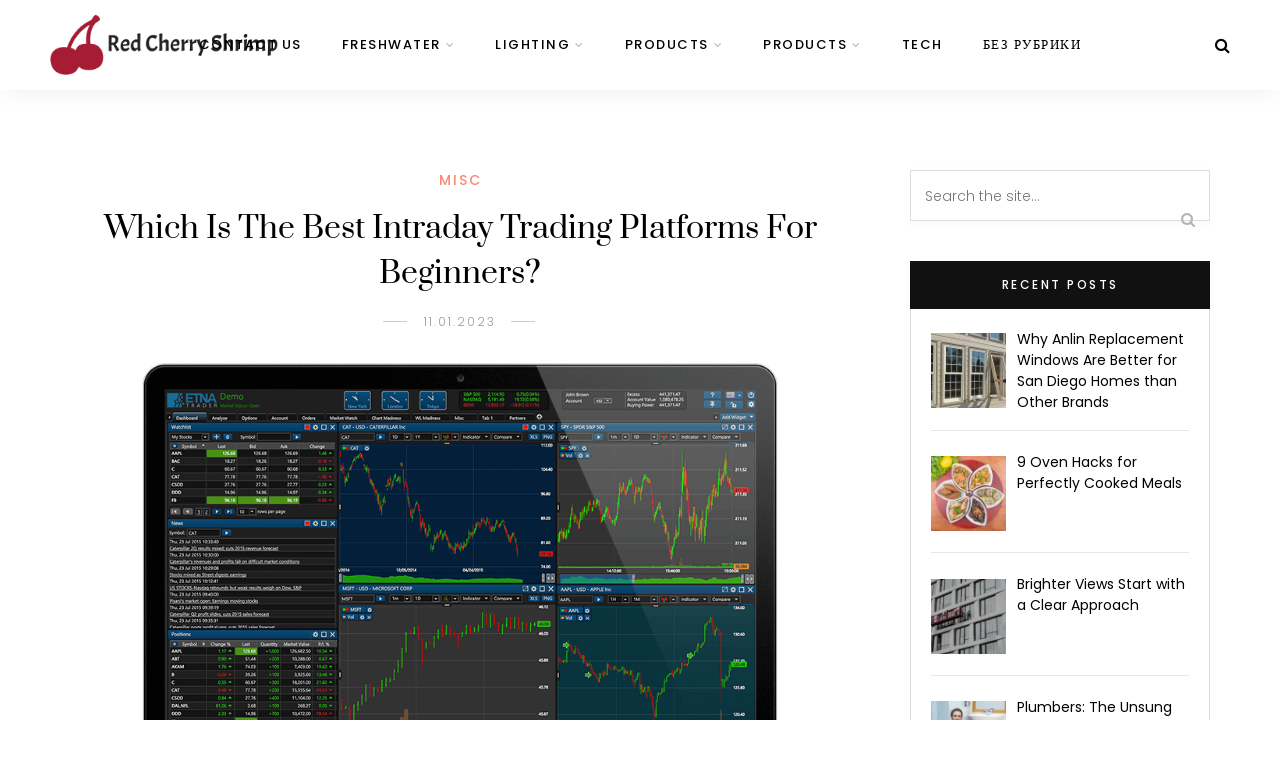

--- FILE ---
content_type: text/html; charset=UTF-8
request_url: https://redcherryshrimp.net/misc/which-is-the-best-intraday-trading-platforms-for-beginners/
body_size: 64533
content:
<!DOCTYPE html><html lang="en-US"><head><script data-no-optimize="1">var litespeed_docref=sessionStorage.getItem("litespeed_docref");litespeed_docref&&(Object.defineProperty(document,"referrer",{get:function(){return litespeed_docref}}),sessionStorage.removeItem("litespeed_docref"));</script> <meta charset="UTF-8"><meta name="viewport" content="width=device-width, initial-scale=1"><link rel="profile" href="https://gmpg.org/xfn/11"/><link rel="pingback" href="https://redcherryshrimp.net/xmlrpc.php"/><meta name='robots' content='index, follow, max-image-preview:large, max-snippet:-1, max-video-preview:-1'/><title>Which Is The Best Intraday Trading Platforms For Beginners?</title><meta name="description" content="Which Is The Best Intraday Trading Platforms For Beginners? Trading is the fastest-growing job in the 21st century. It has a higher salary p....."/><link rel="canonical" href="https://redcherryshrimp.net/misc/which-is-the-best-intraday-trading-platforms-for-beginners/"/><meta property="og:locale" content="en_US"/><meta property="og:type" content="article"/><meta property="og:title" content="Which Is The Best Intraday Trading Platforms For Beginners?"/><meta property="og:description" content="Which Is The Best Intraday Trading Platforms For Beginners? Trading is the fastest-growing job in the 21st century. It has a higher salary p....."/><meta property="og:url" content="https://redcherryshrimp.net/misc/which-is-the-best-intraday-trading-platforms-for-beginners/"/><meta property="og:site_name" content="Aquatic Magazine"/><meta property="article:published_time" content="2023-01-11T12:47:23+00:00"/><meta property="article:modified_time" content="2023-01-11T12:47:41+00:00"/><meta property="og:image" content="https://redcherryshrimp.net/wp-content/uploads/2023/01/trading-platforms.png"/><meta property="og:image:width" content="1000"/><meta property="og:image:height" content="597"/><meta property="og:image:type" content="image/png"/><meta name="author" content="Shusree"/><meta name="twitter:card" content="summary_large_image"/><meta name="twitter:label1" content="Written by"/><meta name="twitter:data1" content="Shusree"/><meta name="twitter:label2" content="Est. reading time"/><meta name="twitter:data2" content="4 minutes"/><link rel='dns-prefetch' href='//static.addtoany.com'/><link data-optimized="2" rel="stylesheet" href="https://redcherryshrimp.net/wp-content/litespeed/css/6a610d50fc078a15dd1db3bdc4c414f8.css?ver=fd607" /> <script type="litespeed/javascript">(function(w,d,s,l,i){w[l]=w[l]||[];w[l].push({'gtm.start':new Date().getTime(),event:'gtm.js'});var f=d.getElementsByTagName(s)[0],j=d.createElement(s),dl=l!='dataLayer'?'&l='+l:'';j.async=!0;j.src='https://www.googletagmanager.com/gtm.js?id='+i+dl;f.parentNode.insertBefore(j,f)})(window,document,'script','dataLayer','GTM-MQHB2QK')</script> <link rel="icon" href="https://redcherryshrimp.net/wp-content/uploads/2024/08/red-cherry-shrimp-favicon-color-1.png" sizes="32x32"/><link rel="icon" href="https://redcherryshrimp.net/wp-content/uploads/2024/08/red-cherry-shrimp-favicon-color-1.png" sizes="192x192"/><link rel="apple-touch-icon" href="https://redcherryshrimp.net/wp-content/uploads/2024/08/red-cherry-shrimp-favicon-color-1.png"/><meta name="msapplication-TileImage" content="https://redcherryshrimp.net/wp-content/uploads/2024/08/red-cherry-shrimp-favicon-color-1.png"/></head><body class="wp-singular post-template-default single single-post postid-2612 single-format-standard wp-custom-logo wp-embed-responsive wp-theme-sitka is-header-layout1">  <noscript><iframe data-lazyloaded="1" src="about:blank" data-litespeed-src="https://www.googletagmanager.com/ns.html?id=GTM-MQHB2QK" height="0" width="0" style="display:none;visibility:hidden"></iframe></noscript><div id="mobile-header-wrapper"><header id="mobile-menu" class="mobile-header"> <span class="menu-icon"> <button class="menu-toggle"></button> <span>Menu</span> </span><div id="mobile-navigation"><ul id="menu-menu-2" class="menu"><li id="menu-item-2110" class="menu-item menu-item-type-post_type menu-item-object-page menu-item-2110"><a href="https://redcherryshrimp.net/contact-us/">Contact Us</a></li><li id="menu-item-1156" class="menu-item menu-item-type-taxonomy menu-item-object-category menu-item-has-children menu-item-1156"><a href="https://redcherryshrimp.net/category/freshwater/">Freshwater</a><ul class="sub-menu"><li id="menu-item-1157" class="menu-item menu-item-type-taxonomy menu-item-object-category menu-item-1157"><a href="https://redcherryshrimp.net/category/freshwater/aquarium-plants/">Aquarium plants</a></li><li id="menu-item-2988" class="menu-item menu-item-type-taxonomy menu-item-object-category menu-item-2988"><a href="https://redcherryshrimp.net/category/freshwater/aquarium-plants/freshwater-plants-stem/">Freshwater plants stem</a></li><li id="menu-item-2990" class="menu-item menu-item-type-taxonomy menu-item-object-category menu-item-2990"><a href="https://redcherryshrimp.net/category/freshwater/freshwater-inverts/">Freshwater inverts</a></li><li id="menu-item-1159" class="menu-item menu-item-type-taxonomy menu-item-object-category menu-item-1159"><a href="https://redcherryshrimp.net/category/equipment/">Equipment</a></li></ul></li><li id="menu-item-1161" class="menu-item menu-item-type-taxonomy menu-item-object-category menu-item-has-children menu-item-1161"><a href="https://redcherryshrimp.net/category/equipment/lighting/">Lighting</a><ul class="sub-menu"><li id="menu-item-1158" class="menu-item menu-item-type-taxonomy menu-item-object-category menu-item-1158"><a href="https://redcherryshrimp.net/category/freshwater/fish/">Fish</a></li><li id="menu-item-2997" class="menu-item menu-item-type-taxonomy menu-item-object-category menu-item-2997"><a href="https://redcherryshrimp.net/category/shrimp-information/shrimp/">Shrimp</a></li><li id="menu-item-2996" class="menu-item menu-item-type-taxonomy menu-item-object-category menu-item-2996"><a href="https://redcherryshrimp.net/category/shrimp-information/">Shrimp information</a></li><li id="menu-item-2992" class="menu-item menu-item-type-taxonomy menu-item-object-category menu-item-2992"><a href="https://redcherryshrimp.net/category/layout-materials/rocks/">Rocks</a></li><li id="menu-item-2991" class="menu-item menu-item-type-taxonomy menu-item-object-category menu-item-2991"><a href="https://redcherryshrimp.net/category/freshwater/inverts/">Inverts</a></li></ul></li><li id="menu-item-1163" class="menu-item menu-item-type-taxonomy menu-item-object-category menu-item-has-children menu-item-1163"><a href="https://redcherryshrimp.net/category/products/">Products</a><ul class="sub-menu"><li id="menu-item-1164" class="menu-item menu-item-type-taxonomy menu-item-object-category menu-item-1164"><a href="https://redcherryshrimp.net/category/layout-materials/">Layout materials</a></li><li id="menu-item-1165" class="menu-item menu-item-type-taxonomy menu-item-object-category menu-item-1165"><a href="https://redcherryshrimp.net/category/shrimp-information/">Shrimp information</a></li><li id="menu-item-2998" class="menu-item menu-item-type-taxonomy menu-item-object-category menu-item-2998"><a href="https://redcherryshrimp.net/category/tank-journal/">Tank Journal</a></li><li id="menu-item-2987" class="menu-item menu-item-type-taxonomy menu-item-object-category menu-item-2987"><a href="https://redcherryshrimp.net/category/equipment/accessories/">Accessories</a></li><li id="menu-item-3000" class="menu-item menu-item-type-taxonomy menu-item-object-category menu-item-3000"><a href="https://redcherryshrimp.net/category/technology/">Technology</a></li></ul></li><li id="menu-item-2994" class="menu-item menu-item-type-taxonomy menu-item-object-category menu-item-has-children menu-item-2994"><a href="https://redcherryshrimp.net/category/products/">Products</a><ul class="sub-menu"><li id="menu-item-1162" class="menu-item menu-item-type-taxonomy menu-item-object-category menu-item-1162"><a href="https://redcherryshrimp.net/category/product-category/">Product category</a></li><li id="menu-item-2989" class="menu-item menu-item-type-taxonomy menu-item-object-category menu-item-2989"><a href="https://redcherryshrimp.net/category/freshwater/articles/">Articles</a></li><li id="menu-item-2995" class="menu-item menu-item-type-taxonomy menu-item-object-category menu-item-2995"><a href="https://redcherryshrimp.net/category/reviews/">Reviews</a></li><li id="menu-item-2986" class="menu-item menu-item-type-taxonomy menu-item-object-category menu-item-2986"><a href="https://redcherryshrimp.net/category/equipment/">Equipment</a></li></ul></li><li id="menu-item-2999" class="menu-item menu-item-type-taxonomy menu-item-object-category menu-item-2999"><a href="https://redcherryshrimp.net/category/tech/">Tech</a></li><li id="menu-item-3001" class="menu-item menu-item-type-taxonomy menu-item-object-category menu-item-3001"><a href="https://redcherryshrimp.net/category/bez-rubriki/">Без рубрики</a></li></ul></div><div id="sitka-mobile-header"> <a href="#" id="close-mobile-menu"></a> <a class="normal-logo" href="https://redcherryshrimp.net/"><img data-lazyloaded="1" src="[data-uri]" width="300" height="79" data-src="https://redcherryshrimp.net/wp-content/uploads/2024/08/group-8.png" alt="Aquatic Magazine"/></a></div><div id="sitka-mobile-footer"><div class="header-social"></div><div class="header-search-wrap no-cart"> <a href="#search" class="toggle-search-box"> <i class="fa fa-search"></i> </a></div></div> <a class="normal-logo" href="https://redcherryshrimp.net/"><img data-lazyloaded="1" src="[data-uri]" width="300" height="79" data-src="https://redcherryshrimp.net/wp-content/uploads/2024/08/group-8.png" alt="Aquatic Magazine"/></a><div class="top-misc"><div class="header-search-wrap no-cart"> <a href="#search" class="toggle-search-box"> <i class="fa fa-search"></i> </a></div></div></header></div><header id="header" class="layout1 "><div id="logo"> <a class="normal-logo" href="https://redcherryshrimp.net/"><img data-lazyloaded="1" src="[data-uri]" width="300" height="79" data-src="https://redcherryshrimp.net/wp-content/uploads/2024/08/group-8.png" alt="Aquatic Magazine"/></a></div><nav id="nav-wrapper"><ul id="menu-menu-3" class="menu"><li class="menu-item menu-item-type-post_type menu-item-object-page menu-item-2110"><a href="https://redcherryshrimp.net/contact-us/">Contact Us</a></li><li class="menu-item menu-item-type-taxonomy menu-item-object-category menu-item-has-children menu-item-1156"><a href="https://redcherryshrimp.net/category/freshwater/">Freshwater</a><ul class="sub-menu"><li class="menu-item menu-item-type-taxonomy menu-item-object-category menu-item-1157"><a href="https://redcherryshrimp.net/category/freshwater/aquarium-plants/">Aquarium plants</a></li><li class="menu-item menu-item-type-taxonomy menu-item-object-category menu-item-2988"><a href="https://redcherryshrimp.net/category/freshwater/aquarium-plants/freshwater-plants-stem/">Freshwater plants stem</a></li><li class="menu-item menu-item-type-taxonomy menu-item-object-category menu-item-2990"><a href="https://redcherryshrimp.net/category/freshwater/freshwater-inverts/">Freshwater inverts</a></li><li class="menu-item menu-item-type-taxonomy menu-item-object-category menu-item-1159"><a href="https://redcherryshrimp.net/category/equipment/">Equipment</a></li></ul></li><li class="menu-item menu-item-type-taxonomy menu-item-object-category menu-item-has-children menu-item-1161"><a href="https://redcherryshrimp.net/category/equipment/lighting/">Lighting</a><ul class="sub-menu"><li class="menu-item menu-item-type-taxonomy menu-item-object-category menu-item-1158"><a href="https://redcherryshrimp.net/category/freshwater/fish/">Fish</a></li><li class="menu-item menu-item-type-taxonomy menu-item-object-category menu-item-2997"><a href="https://redcherryshrimp.net/category/shrimp-information/shrimp/">Shrimp</a></li><li class="menu-item menu-item-type-taxonomy menu-item-object-category menu-item-2996"><a href="https://redcherryshrimp.net/category/shrimp-information/">Shrimp information</a></li><li class="menu-item menu-item-type-taxonomy menu-item-object-category menu-item-2992"><a href="https://redcherryshrimp.net/category/layout-materials/rocks/">Rocks</a></li><li class="menu-item menu-item-type-taxonomy menu-item-object-category menu-item-2991"><a href="https://redcherryshrimp.net/category/freshwater/inverts/">Inverts</a></li></ul></li><li class="menu-item menu-item-type-taxonomy menu-item-object-category menu-item-has-children menu-item-1163"><a href="https://redcherryshrimp.net/category/products/">Products</a><ul class="sub-menu"><li class="menu-item menu-item-type-taxonomy menu-item-object-category menu-item-1164"><a href="https://redcherryshrimp.net/category/layout-materials/">Layout materials</a></li><li class="menu-item menu-item-type-taxonomy menu-item-object-category menu-item-1165"><a href="https://redcherryshrimp.net/category/shrimp-information/">Shrimp information</a></li><li class="menu-item menu-item-type-taxonomy menu-item-object-category menu-item-2998"><a href="https://redcherryshrimp.net/category/tank-journal/">Tank Journal</a></li><li class="menu-item menu-item-type-taxonomy menu-item-object-category menu-item-2987"><a href="https://redcherryshrimp.net/category/equipment/accessories/">Accessories</a></li><li class="menu-item menu-item-type-taxonomy menu-item-object-category menu-item-3000"><a href="https://redcherryshrimp.net/category/technology/">Technology</a></li></ul></li><li class="menu-item menu-item-type-taxonomy menu-item-object-category menu-item-has-children menu-item-2994"><a href="https://redcherryshrimp.net/category/products/">Products</a><ul class="sub-menu"><li class="menu-item menu-item-type-taxonomy menu-item-object-category menu-item-1162"><a href="https://redcherryshrimp.net/category/product-category/">Product category</a></li><li class="menu-item menu-item-type-taxonomy menu-item-object-category menu-item-2989"><a href="https://redcherryshrimp.net/category/freshwater/articles/">Articles</a></li><li class="menu-item menu-item-type-taxonomy menu-item-object-category menu-item-2995"><a href="https://redcherryshrimp.net/category/reviews/">Reviews</a></li><li class="menu-item menu-item-type-taxonomy menu-item-object-category menu-item-2986"><a href="https://redcherryshrimp.net/category/equipment/">Equipment</a></li></ul></li><li class="menu-item menu-item-type-taxonomy menu-item-object-category menu-item-2999"><a href="https://redcherryshrimp.net/category/tech/">Tech</a></li><li class="menu-item menu-item-type-taxonomy menu-item-object-category menu-item-3001"><a href="https://redcherryshrimp.net/category/bez-rubriki/">Без рубрики</a></li></ul></nav><div class="top-misc"><div class="header-social"></div><div class="header-search-wrap no-cart"> <a href="#search" class="toggle-search-box"> <i class="fa fa-search"></i> </a></div></div></header><div id="inner-wrapper"><article id="post-2612" class="post-2612 post type-post status-publish format-standard has-post-thumbnail hentry category-misc"><div class="sp-container"><div id="sp-content"><div id="sp-main" class="isSidebar"><div class="classic-post"><div class="post-header normal"><div class="post-cats"> <a href="https://redcherryshrimp.net/category/misc/" rel="category tag">Misc</a></div><h1 class="entry-title">Which Is The Best Intraday Trading Platforms For Beginners?</h1><div class="date-wrap"> <span class="sp-date updated published"><a href="https://redcherryshrimp.net/misc/which-is-the-best-intraday-trading-platforms-for-beginners/">11.01.2023</a></span></div></div><div class="post-img"> <img data-lazyloaded="1" src="[data-uri]" width="1000" height="597" data-src="https://redcherryshrimp.net/wp-content/uploads/2023/01/trading-platforms.png" class="attachment-sitka-fullwidth size-sitka-fullwidth wp-post-image" alt="Which Is The Best Intraday Trading Platforms For Beginners?" decoding="async" fetchpriority="high" data-srcset="https://redcherryshrimp.net/wp-content/uploads/2023/01/trading-platforms.png 1000w, https://redcherryshrimp.net/wp-content/uploads/2023/01/trading-platforms-300x179.png 300w, https://redcherryshrimp.net/wp-content/uploads/2023/01/trading-platforms-768x458.png 768w" data-sizes="(max-width: 1000px) 100vw, 1000px"/></div><div class="post-meta"><div class="meta-left"><div class="meta-author-wrap"><div class="meta-author-img"> <img data-lazyloaded="1" src="[data-uri]" alt='' data-src='https://redcherryshrimp.net/wp-content/plugins/clearfy-pro/assets/images/default-avatar.png' data-srcset='https://redcherryshrimp.net/wp-content/plugins/clearfy-pro/assets/images/default-avatar.png 2x' class='avatar avatar-38 photo avatar-default' height='38' width='38' decoding='async'/></div><div class="meta-author-info"> <span class="written">Written by</span> <span class="author-name"><span class="vcard author"><span class="fn"><a href="https://redcherryshrimp.net/author/shusree/" title="Posts by Shusree" rel="author">Shusree</a></span></span></span></div></div></div><div class="meta-right"><div class="post-header-share-wrap desktop"><div class="post-header-share share-style1"> <a class="share-button facebook" target="_blank" href="https://www.facebook.com/sharer/sharer.php?u=https://redcherryshrimp.net/misc/which-is-the-best-intraday-trading-platforms-for-beginners/"> <i class="fa fa-facebook"></i> </a> <a class="share-button twitter" target="_blank" href="https://twitter.com/intent/tweet?text=Check%20out%20this%20article:%20Which+Is+The+Best+Intraday+Trading+Platforms+For+Beginners%3F&url=https://redcherryshrimp.net/misc/which-is-the-best-intraday-trading-platforms-for-beginners/"> <i class="fa fa-twitter"></i> </a> <a class="share-button pinterest" data-pin-do="none" target="_blank" href="https://pinterest.com/pin/create/button/?url=https://redcherryshrimp.net/misc/which-is-the-best-intraday-trading-platforms-for-beginners/&media=https://redcherryshrimp.net/wp-content/uploads/2023/01/trading-platforms.png&description=Which+Is+The+Best+Intraday+Trading+Platforms+For+Beginners%3F"> <i class="fa fa-pinterest"></i> </a> <a target="_blank" class="share-button linkedin" href="https://www.linkedin.com/shareArticle?mini=true&url=https://redcherryshrimp.net/misc/which-is-the-best-intraday-trading-platforms-for-beginners/&title=Which+Is+The+Best+Intraday+Trading+Platforms+For+Beginners%3F"> <i class="fa fa-linkedin"></i> </a> <a target="_blank" class="share-button email" href="mailto:?subject=I%20wanted%20to%20share%20this%20article%20with%20you&amp;body=https://redcherryshrimp.net/misc/which-is-the-best-intraday-trading-platforms-for-beginners/"> <i class="fa fa-envelope-o"></i> </a></div></div><div class="post-header-share-wrap mobile"><div class="post-header-share share-style1"> <a href="#" class="share-button share-toggle"><i class="fa fa-share-alt"></i></a><div class="show-share"> <a class="share-button facebook" target="_blank" href="https://www.facebook.com/sharer/sharer.php?u=https://redcherryshrimp.net/misc/which-is-the-best-intraday-trading-platforms-for-beginners/"> <i class="fa fa-facebook"></i> </a> <a class="share-button twitter" target="_blank" href="https://twitter.com/intent/tweet?text=Check%20out%20this%20article:%20Which+Is+The+Best+Intraday+Trading+Platforms+For+Beginners%3F&url=https://redcherryshrimp.net/misc/which-is-the-best-intraday-trading-platforms-for-beginners/"> <i class="fa fa-twitter"></i> </a> <a class="share-button pinterest" data-pin-do="none" target="_blank" href="https://pinterest.com/pin/create/button/?url=https://redcherryshrimp.net/misc/which-is-the-best-intraday-trading-platforms-for-beginners/&media=&description=Which+Is+The+Best+Intraday+Trading+Platforms+For+Beginners%3F"> <i class="fa fa-pinterest"></i> </a> <a class="share-button linkedin" href="https://www.linkedin.com/shareArticle?mini=true&url=https://redcherryshrimp.net/misc/which-is-the-best-intraday-trading-platforms-for-beginners/&title=Which+Is+The+Best+Intraday+Trading+Platforms+For+Beginners%3F"> <i class="fa fa-linkedin"></i> </a> <a class="share-button email" href="mailto:?subject=I wanted to share this article with you&amp;body=https://redcherryshrimp.net/misc/which-is-the-best-intraday-trading-platforms-for-beginners/"> <i class="fa fa-envelope-o"></i> </a></div></div></div><div class="meta-comment"> <a href="https://redcherryshrimp.net/misc/which-is-the-best-intraday-trading-platforms-for-beginners/#respond"/><div class="comment-bubble"> 0</div> </a></div></div></div><div class="post-entry"><div class="addtoany_share_save_container addtoany_content addtoany_content_top"><div class="a2a_kit a2a_kit_size_32 addtoany_list" data-a2a-url="https://redcherryshrimp.net/misc/which-is-the-best-intraday-trading-platforms-for-beginners/" data-a2a-title="Which Is The Best Intraday Trading Platforms For Beginners?"><a class="a2a_button_facebook" href="https://www.addtoany.com/add_to/facebook?linkurl=https%3A%2F%2Fredcherryshrimp.net%2Fmisc%2Fwhich-is-the-best-intraday-trading-platforms-for-beginners%2F&amp;linkname=Which%20Is%20The%20Best%20Intraday%20Trading%20Platforms%20For%20Beginners%3F" title="Facebook" rel="nofollow noopener" target="_blank"></a><a class="a2a_button_twitter" href="https://www.addtoany.com/add_to/twitter?linkurl=https%3A%2F%2Fredcherryshrimp.net%2Fmisc%2Fwhich-is-the-best-intraday-trading-platforms-for-beginners%2F&amp;linkname=Which%20Is%20The%20Best%20Intraday%20Trading%20Platforms%20For%20Beginners%3F" title="Twitter" rel="nofollow noopener" target="_blank"></a><a class="a2a_button_email" href="https://www.addtoany.com/add_to/email?linkurl=https%3A%2F%2Fredcherryshrimp.net%2Fmisc%2Fwhich-is-the-best-intraday-trading-platforms-for-beginners%2F&amp;linkname=Which%20Is%20The%20Best%20Intraday%20Trading%20Platforms%20For%20Beginners%3F" title="Email" rel="nofollow noopener" target="_blank"></a><a class="a2a_button_pinterest" href="https://www.addtoany.com/add_to/pinterest?linkurl=https%3A%2F%2Fredcherryshrimp.net%2Fmisc%2Fwhich-is-the-best-intraday-trading-platforms-for-beginners%2F&amp;linkname=Which%20Is%20The%20Best%20Intraday%20Trading%20Platforms%20For%20Beginners%3F" title="Pinterest" rel="nofollow noopener" target="_blank"></a><a class="a2a_button_reddit" href="https://www.addtoany.com/add_to/reddit?linkurl=https%3A%2F%2Fredcherryshrimp.net%2Fmisc%2Fwhich-is-the-best-intraday-trading-platforms-for-beginners%2F&amp;linkname=Which%20Is%20The%20Best%20Intraday%20Trading%20Platforms%20For%20Beginners%3F" title="Reddit" rel="nofollow noopener" target="_blank"></a><a class="a2a_button_linkedin" href="https://www.addtoany.com/add_to/linkedin?linkurl=https%3A%2F%2Fredcherryshrimp.net%2Fmisc%2Fwhich-is-the-best-intraday-trading-platforms-for-beginners%2F&amp;linkname=Which%20Is%20The%20Best%20Intraday%20Trading%20Platforms%20For%20Beginners%3F" title="LinkedIn" rel="nofollow noopener" target="_blank"></a><a class="a2a_button_whatsapp" href="https://www.addtoany.com/add_to/whatsapp?linkurl=https%3A%2F%2Fredcherryshrimp.net%2Fmisc%2Fwhich-is-the-best-intraday-trading-platforms-for-beginners%2F&amp;linkname=Which%20Is%20The%20Best%20Intraday%20Trading%20Platforms%20For%20Beginners%3F" title="WhatsApp" rel="nofollow noopener" target="_blank"></a><a class="a2a_button_copy_link" href="https://www.addtoany.com/add_to/copy_link?linkurl=https%3A%2F%2Fredcherryshrimp.net%2Fmisc%2Fwhich-is-the-best-intraday-trading-platforms-for-beginners%2F&amp;linkname=Which%20Is%20The%20Best%20Intraday%20Trading%20Platforms%20For%20Beginners%3F" title="Copy Link" rel="nofollow noopener" target="_blank"></a><a class="a2a_dd addtoany_share_save addtoany_share" href="https://www.addtoany.com/share"></a></div></div><p><strong>Which Is The Best Intraday Trading Platforms For Beginners?</strong> Trading is the fastest-growing job in the 21st century. It has a higher salary potential than any other career, and if you&#8217;re good at it, you can earn a lot of money.</p><p>Trading isn&#8217;t hard as long as you have technical trading knowledge and enough capital to sustain a trade loss. Most people trading <a href="https://www.sharekhan.com/research/research-traders/todays-call"><strong>intraday calls</strong></a> are day traders who want to profit from the price movements of their favourite coins or tokens. These traders use trading strategies like technical and fundamental analysis to trade coins or tokens for profit.</p><p><strong>What Are The Main Features Of Trading Platform</strong></p><p>The best Intraday trading platforms offer a wide range of features that can be tailored to your specific needs. Most trading platforms provide live support for users to get help with any issues they may face. This makes it easier for traders to find answers to their questions and troubleshoot any problems they may encounter during trading.</p><p>Many trading platforms offer indicators and tools that can be used for trading. These tools help traders analyze market data and make informed trading decisions. Some trading platforms also offer to chart features that make it easy to track the performance of a portfolio over time. These features are important for helping traders identify market trends and make better investment decisions.</p><p>Finally, most trading platforms offer a variety of security features that protect traders&#8217; accounts from unauthorized access. With so many great trading platforms available, it&#8217;s easier than ever for beginners to start investing in the markets.</p><p><strong>Order Management</strong></p><p>A trading platform is software that provides users with the necessary tools to trade successfully. It can manage orders and ensure that the trader stays in the market with real-time alerts and market analysis. A trading platform must have various features, including order management, real-time alerts, and margin trading. It should also be easy to use and provide detailed market information.</p><p>A good trading platform will provide users with a range of tools to help them trade effectively and efficiently. Some crucial features include order management, real-time alerts, and margin trading. It should be user-friendly and enable detailed market information.</p><p><strong>Account Trading</strong></p><p>When choosing a trading platform for beginners, there are a number of features that are important to consider. One feature to look out for is an intuitive user interface that makes it easy for beginners to understand the trading software and perform basic functions. Some platforms also offer support for multiple currencies, which allows you to easily trade in different fiat or crypto-based currencies.</p><p>Each platform has its own unique features and advantages, so it&#8217;s best to choose the one best suited to your needs.</p><p><strong>Market Making Features</strong></p><p>A trading platform that offers market-making features will allow users to trade without worrying about the market&#8217;s volatile prices. Market-making platforms will automatically match buy and sell orders, reducing the risk of losses for traders. They usually charge a fee for executing trades and making large profits.</p><p>However, the benefits of a platform that offers market-making feature greatly outweigh the cost. There are several platforms available that offer market-making services at a reasonable price, so be sure to do your research before making a decision.</p><p><strong>Funding Options</strong></p><p>There are a number of different types of trading platforms available, each with its own set of features. Some platforms offer funding options that allow you to start trading with minimal risk. Other platforms offer more advanced features, such as automated trading and market analysis.</p><p>Before choosing a trading platform, it is important to review the available options and decide which features are most important to you. Deciding on the right platform can be a challenging task, so it is best if you do your research before making a decision.</p><p><strong>Sharekhan</strong></p><p><a href="https://www.sharekhan.com/"><strong>Sharekhan</strong></a><strong> </strong>is a trading platform that offers market-making and funding options. It has several features that make it a good choice for beginner traders, such as the ability to trade multiple currencies and the market analysis tool. Additionally, Sharekhan provides support for a wide range of trading strategies, so you can find an approach that best suits your needs.</p><p><strong>Conclusion</strong></p><p>Intraday trading platforms are the best platform for beginners to trade because of their simple interfaces and easy-to-understand tutorials. They also offer a range of trading features that make it easier for you to trade, such as real-time market data, a range of technical analysis tools, and support from expert traders. While they are ideal for day traders looking to make profits in the market quickly, they are not always suitable for longer-term strategies.</p><div class="addtoany_share_save_container addtoany_content addtoany_content_bottom"><div class="a2a_kit a2a_kit_size_32 addtoany_list" data-a2a-url="https://redcherryshrimp.net/misc/which-is-the-best-intraday-trading-platforms-for-beginners/" data-a2a-title="Which Is The Best Intraday Trading Platforms For Beginners?"><a class="a2a_button_facebook" href="https://www.addtoany.com/add_to/facebook?linkurl=https%3A%2F%2Fredcherryshrimp.net%2Fmisc%2Fwhich-is-the-best-intraday-trading-platforms-for-beginners%2F&amp;linkname=Which%20Is%20The%20Best%20Intraday%20Trading%20Platforms%20For%20Beginners%3F" title="Facebook" rel="nofollow noopener" target="_blank"></a><a class="a2a_button_twitter" href="https://www.addtoany.com/add_to/twitter?linkurl=https%3A%2F%2Fredcherryshrimp.net%2Fmisc%2Fwhich-is-the-best-intraday-trading-platforms-for-beginners%2F&amp;linkname=Which%20Is%20The%20Best%20Intraday%20Trading%20Platforms%20For%20Beginners%3F" title="Twitter" rel="nofollow noopener" target="_blank"></a><a class="a2a_button_email" href="https://www.addtoany.com/add_to/email?linkurl=https%3A%2F%2Fredcherryshrimp.net%2Fmisc%2Fwhich-is-the-best-intraday-trading-platforms-for-beginners%2F&amp;linkname=Which%20Is%20The%20Best%20Intraday%20Trading%20Platforms%20For%20Beginners%3F" title="Email" rel="nofollow noopener" target="_blank"></a><a class="a2a_button_pinterest" href="https://www.addtoany.com/add_to/pinterest?linkurl=https%3A%2F%2Fredcherryshrimp.net%2Fmisc%2Fwhich-is-the-best-intraday-trading-platforms-for-beginners%2F&amp;linkname=Which%20Is%20The%20Best%20Intraday%20Trading%20Platforms%20For%20Beginners%3F" title="Pinterest" rel="nofollow noopener" target="_blank"></a><a class="a2a_button_reddit" href="https://www.addtoany.com/add_to/reddit?linkurl=https%3A%2F%2Fredcherryshrimp.net%2Fmisc%2Fwhich-is-the-best-intraday-trading-platforms-for-beginners%2F&amp;linkname=Which%20Is%20The%20Best%20Intraday%20Trading%20Platforms%20For%20Beginners%3F" title="Reddit" rel="nofollow noopener" target="_blank"></a><a class="a2a_button_linkedin" href="https://www.addtoany.com/add_to/linkedin?linkurl=https%3A%2F%2Fredcherryshrimp.net%2Fmisc%2Fwhich-is-the-best-intraday-trading-platforms-for-beginners%2F&amp;linkname=Which%20Is%20The%20Best%20Intraday%20Trading%20Platforms%20For%20Beginners%3F" title="LinkedIn" rel="nofollow noopener" target="_blank"></a><a class="a2a_button_whatsapp" href="https://www.addtoany.com/add_to/whatsapp?linkurl=https%3A%2F%2Fredcherryshrimp.net%2Fmisc%2Fwhich-is-the-best-intraday-trading-platforms-for-beginners%2F&amp;linkname=Which%20Is%20The%20Best%20Intraday%20Trading%20Platforms%20For%20Beginners%3F" title="WhatsApp" rel="nofollow noopener" target="_blank"></a><a class="a2a_button_copy_link" href="https://www.addtoany.com/add_to/copy_link?linkurl=https%3A%2F%2Fredcherryshrimp.net%2Fmisc%2Fwhich-is-the-best-intraday-trading-platforms-for-beginners%2F&amp;linkname=Which%20Is%20The%20Best%20Intraday%20Trading%20Platforms%20For%20Beginners%3F" title="Copy Link" rel="nofollow noopener" target="_blank"></a><a class="a2a_dd addtoany_share_save addtoany_share" href="https://www.addtoany.com/share"></a></div></div></div><div class="post-footer-share-wrap desktop"><div class="post-footer-share share-style1"> <a class="share-button facebook" target="_blank" href="https://www.facebook.com/sharer/sharer.php?u=https://redcherryshrimp.net/misc/which-is-the-best-intraday-trading-platforms-for-beginners/"> <i class="fa fa-facebook"></i> </a> <a class="share-button twitter" target="_blank" href="https://twitter.com/intent/tweet?text=Check%20out%20this%20article:%20Which+Is+The+Best+Intraday+Trading+Platforms+For+Beginners%3F&url=https://redcherryshrimp.net/misc/which-is-the-best-intraday-trading-platforms-for-beginners/"> <i class="fa fa-twitter"></i> </a> <a class="share-button pinterest" data-pin-do="none" target="_blank" href="https://pinterest.com/pin/create/button/?url=https://redcherryshrimp.net/misc/which-is-the-best-intraday-trading-platforms-for-beginners/&media=https://redcherryshrimp.net/wp-content/uploads/2023/01/trading-platforms.png&description=Which+Is+The+Best+Intraday+Trading+Platforms+For+Beginners%3F"> <i class="fa fa-pinterest"></i> </a> <a target="_blank" class="share-button linkedin" href="https://www.linkedin.com/shareArticle?mini=true&url=https://redcherryshrimp.net/misc/which-is-the-best-intraday-trading-platforms-for-beginners/&title=Which+Is+The+Best+Intraday+Trading+Platforms+For+Beginners%3F"> <i class="fa fa-linkedin"></i> </a> <a target="_blank" class="share-button email" href="mailto:?subject=I%20wanted%20to%20share%20this%20article%20with%20you&amp;body=https://redcherryshrimp.net/misc/which-is-the-best-intraday-trading-platforms-for-beginners/"> <i class="fa fa-envelope-o"></i> </a></div></div><div class="related-wrap"><div class="block-heading-wrap"><h4 class="block-heading">Further Reading...</h4></div><div class="related-posts"><div class="related-item "> <a class="related-link" href="https://redcherryshrimp.net/misc/specialty-games-and-niche-finds-unique-online-casino-games-worth-trying/"></a> <img data-lazyloaded="1" src="[data-uri]" width="600" height="460" data-src="https://redcherryshrimp.net/wp-content/uploads/2024/06/casino-600x460.png" class="attachment-sitka-grid-post-thumb size-sitka-grid-post-thumb wp-post-image" alt="" decoding="async"/><div class="related-overlay"><h3><a href="https://redcherryshrimp.net/misc/specialty-games-and-niche-finds-unique-online-casino-games-worth-trying/">Specialty Games and Niche Finds: Unique Online Casino Games Worth Trying</a></h3> <span class="sp-date">19.06.2024</span></div></div><div class="related-item "> <a class="related-link" href="https://redcherryshrimp.net/misc/telegram-groups-link-2022/"></a> <img data-lazyloaded="1" src="[data-uri]" width="600" height="460" data-src="https://redcherryshrimp.net/wp-content/uploads/2022/12/telegram-20-trucchi-guide-e-segreti-600x460.jpg" class="attachment-sitka-grid-post-thumb size-sitka-grid-post-thumb wp-post-image" alt="TELEGRAM GROUPS LINK 2022" decoding="async"/><div class="related-overlay"><h3><a href="https://redcherryshrimp.net/misc/telegram-groups-link-2022/">TELEGRAM GROUPS LINK 2022</a></h3> <span class="sp-date">04.12.2022</span></div></div><div class="related-item "> <a class="related-link" href="https://redcherryshrimp.net/misc/what-is-the-complete-guide-to-ensuring-enterprise-app-security/"></a> <img data-lazyloaded="1" src="[data-uri]" width="600" height="460" data-src="https://redcherryshrimp.net/wp-content/uploads/2023/01/43_0-600x460.jpg" class="attachment-sitka-grid-post-thumb size-sitka-grid-post-thumb wp-post-image" alt="Everything you need to understand about the technicalities associated with the Jailbreak detection" decoding="async"/><div class="related-overlay"><h3><a href="https://redcherryshrimp.net/misc/what-is-the-complete-guide-to-ensuring-enterprise-app-security/">What is the complete guide to ensuring Enterprise app security?</a></h3> <span class="sp-date">05.01.2023</span></div></div></div></div><div class="post-pagination"><div class="prev-post"> <span>Previous Post</span><h3><a href="https://redcherryshrimp.net/products/more-space-more-possibilities-the-top-reasons-to-invest-in-a-bigger-fridge/">More Space, More Possibilities: The Top Reasons to Invest in a Bigger Fridge</a></h3></div><div class="next-post"> <span>Next Post</span><h3><a href="https://redcherryshrimp.net/health/the-best-natural-remedies-for-joint-pain/">The Best Natural Remedies for Joint Pain</a></h3></div></div></div></div><aside id="sp-sidebar" class="widget-layout1 "><div id="search-2" class="widget widget_search"><form role="search" method="get" class="searchform" action="https://redcherryshrimp.net/"><div class="search-wrapper"> <input type="text" placeholder="Search the site..." name="s" class="s"/> <button class="search-button"><i class="fa fa-search search-icon"></i></button></div></form></div><div id="recent-posts-widget-with-thumbnails-3" class="widget recent-posts-widget-with-thumbnails"><div id="rpwwt-recent-posts-widget-with-thumbnails-3" class="rpwwt-widget"><h4 class="widget-title">Recent Posts</h4><ul><li><a href="https://redcherryshrimp.net/home-decoration/why-anlin-replacement-windows-are-better-for-san-diego-homes-than-other-brands/"><img data-lazyloaded="1" src="[data-uri]" width="75" height="75" data-src="https://redcherryshrimp.net/wp-content/uploads/2025/12/lo-80x80.webp" class="attachment-75x75 size-75x75 wp-post-image" alt="" decoding="async" data-srcset="https://redcherryshrimp.net/wp-content/uploads/2025/12/lo-80x80.webp 80w, https://redcherryshrimp.net/wp-content/uploads/2025/12/lo-150x150.webp 150w" data-sizes="(max-width: 75px) 100vw, 75px"/><span class="rpwwt-post-title">Why Anlin Replacement Windows Are Better for San Diego Homes than Other Brands</span></a></li><li><a href="https://redcherryshrimp.net/info/9-oven-hacks-for-perfectly-cooked-meals/"><img data-lazyloaded="1" src="[data-uri]" width="75" height="75" data-src="https://redcherryshrimp.net/wp-content/uploads/2025/11/cooked-meals-80x80.jpeg" class="attachment-75x75 size-75x75 wp-post-image" alt="" decoding="async" data-srcset="https://redcherryshrimp.net/wp-content/uploads/2025/11/cooked-meals-80x80.jpeg 80w, https://redcherryshrimp.net/wp-content/uploads/2025/11/cooked-meals-300x296.jpeg 300w, https://redcherryshrimp.net/wp-content/uploads/2025/11/cooked-meals-150x150.jpeg 150w, https://redcherryshrimp.net/wp-content/uploads/2025/11/cooked-meals-768x757.jpeg 768w, https://redcherryshrimp.net/wp-content/uploads/2025/11/cooked-meals.jpeg 800w" data-sizes="(max-width: 75px) 100vw, 75px"/><span class="rpwwt-post-title">9 Oven Hacks for Perfectly Cooked Meals</span></a></li><li><a href="https://redcherryshrimp.net/info/brighter-views-start-with-a-clear-approach/"><img data-lazyloaded="1" src="[data-uri]" width="75" height="75" data-src="https://redcherryshrimp.net/wp-content/uploads/2025/05/window-cleaners-1140x760-1-80x80.webp" class="attachment-75x75 size-75x75 wp-post-image" alt="window cleaners" decoding="async" data-srcset="https://redcherryshrimp.net/wp-content/uploads/2025/05/window-cleaners-1140x760-1-80x80.webp 80w, https://redcherryshrimp.net/wp-content/uploads/2025/05/window-cleaners-1140x760-1-150x150.webp 150w" data-sizes="(max-width: 75px) 100vw, 75px"/><span class="rpwwt-post-title">Brighter Views Start with a Clear Approach</span></a></li><li><a href="https://redcherryshrimp.net/tech/plumbers-the-unsung-heroes-behind-every-working-home/"><img data-lazyloaded="1" src="[data-uri]" width="75" height="75" data-src="https://redcherryshrimp.net/wp-content/uploads/2025/05/o-80x80.webp" class="attachment-75x75 size-75x75 wp-post-image" alt="" decoding="async" data-srcset="https://redcherryshrimp.net/wp-content/uploads/2025/05/o-80x80.webp 80w, https://redcherryshrimp.net/wp-content/uploads/2025/05/o-150x150.webp 150w" data-sizes="(max-width: 75px) 100vw, 75px"/><span class="rpwwt-post-title">Plumbers: The Unsung Heroes Behind Every Working Home</span></a></li><li><a href="https://redcherryshrimp.net/lifestyle/the-everyday-jewelry-that-always-gets-compliments/"><img data-lazyloaded="1" src="[data-uri]" width="75" height="75" data-src="https://redcherryshrimp.net/wp-content/uploads/2025/04/evry-jewels-1140x1140-1-80x80.webp" class="attachment-75x75 size-75x75 wp-post-image" alt="Evry Jewels" decoding="async" data-srcset="https://redcherryshrimp.net/wp-content/uploads/2025/04/evry-jewels-1140x1140-1-80x80.webp 80w, https://redcherryshrimp.net/wp-content/uploads/2025/04/evry-jewels-1140x1140-1-300x300.webp 300w, https://redcherryshrimp.net/wp-content/uploads/2025/04/evry-jewels-1140x1140-1-150x150.webp 150w, https://redcherryshrimp.net/wp-content/uploads/2025/04/evry-jewels-1140x1140-1-768x768.webp 768w, https://redcherryshrimp.net/wp-content/uploads/2025/04/evry-jewels-1140x1140-1.webp 900w" data-sizes="(max-width: 75px) 100vw, 75px"/><span class="rpwwt-post-title">The Everyday Jewelry That Always Gets Compliments</span></a></li></ul></div></div><div id="categories-2" class="widget widget_categories"><h4 class="widget-title">Categories</h4><form action="https://redcherryshrimp.net" method="get"><label class="screen-reader-text" for="cat">Categories</label><select name='cat' id='cat' class='postform'><option value='-1'>Select Category</option><option class="level-0" value="215">Accessories</option><option class="level-0" value="206">Additives</option><option class="level-0" value="220">Additives and supplements</option><option class="level-0" value="626">animal</option><option class="level-0" value="627">Animals</option><option class="level-0" value="250">Aquarium</option><option class="level-0" value="210">Aquarium plants</option><option class="level-0" value="94">Aquarium reviews</option><option class="level-0" value="169">Aquarium substrate reviews</option><option class="level-0" value="197">Aquariums</option><option class="level-0" value="87">Aquascape</option><option class="level-0" value="79">Aquatic plants</option><option class="level-0" value="42">Articles</option><option class="level-0" value="653">Automotive</option><option class="level-0" value="229">Background aquarium plants</option><option class="level-0" value="73">Beginner guide 101</option><option class="level-0" value="275">business</option><option class="level-0" value="258">Crabcrayfishlobster</option><option class="level-0" value="650">Digital marketing</option><option class="level-0" value="314">Education</option><option class="level-0" value="264">Entertainment</option><option class="level-0" value="196">Equipment</option><option class="level-0" value="199">Filtration</option><option class="level-0" value="43">Fish</option><option class="level-0" value="635">Food</option><option class="level-0" value="31">Freshwater</option><option class="level-0" value="244">Freshwater fish</option><option class="level-0" value="208">Freshwater inverts</option><option class="level-0" value="237">Freshwater plants anubias</option><option class="level-0" value="225">Freshwater plants bucephalandra</option><option class="level-0" value="227">Freshwater plants cryptocoryne</option><option class="level-0" value="252">Freshwater plants echinodorus</option><option class="level-0" value="247">Freshwater plants eriocaulon</option><option class="level-0" value="254">Freshwater plants fern</option><option class="level-0" value="234">Freshwater plants floating plant</option><option class="level-0" value="257">Freshwater plants foreground</option><option class="level-0" value="251">Freshwater plants moss</option><option class="level-0" value="230">Freshwater plants rotala</option><option class="level-0" value="218">Freshwater plants stem</option><option class="level-0" value="245">Freshwater shrimp</option><option class="level-0" value="638">fund</option><option class="level-0" value="637">funding</option><option class="level-0" value="639">funding</option><option class="level-0" value="415">Gaming</option><option class="level-0" value="37">Hardscape</option><option class="level-0" value="651">health</option><option class="level-0" value="267">Helath</option><option class="level-0" value="625">home decoration</option><option class="level-0" value="641">info</option><option class="level-0" value="78">Information</option><option class="level-0" value="223">Invertebrates</option><option class="level-0" value="32">Inverts</option><option class="level-0" value="647">Job</option><option class="level-0" value="706">Law</option><option class="level-0" value="202">Layout materials</option><option class="level-0" value="117">Led aquarium lighting reviews</option><option class="level-0" value="268">Lifestyle</option><option class="level-0" value="211">Lighting</option><option class="level-0" value="239">Live plants</option><option class="level-0" value="263">Misc</option><option class="level-0" value="172">Miscellaneous reviews</option><option class="level-0" value="47">Nature aquascape</option><option class="level-0" value="266">Nutrition</option><option class="level-0" value="214">Product category</option><option class="level-0" value="217">Products</option><option class="level-0" value="25">Reviews</option><option class="level-0" value="203">Rocks</option><option class="level-0" value="4">Shrimp</option><option class="level-0" value="65">Shrimp care</option><option class="level-0" value="3">Shrimp information</option><option class="level-0" value="224">Snails</option><option class="level-0" value="240">Substrate</option><option class="level-0" value="204">Substrates</option><option class="level-0" value="9">Tank journal</option><option class="level-0" value="644">tech</option><option class="level-0" value="270">Technology</option><option class="level-0" value="265">Trending</option><option class="level-0" value="46">Type</option><option class="level-0" value="209">Uncategorized</option><option class="level-0" value="228">Usage</option><option class="level-0" value="707">website</option><option class="level-0" value="221">Wood</option><option class="level-0" value="315">Writing</option><option class="level-0" value="1">Без рубрики</option> </select></form></div></aside></div></div></article></div><footer id="footer"><div id="footer-copy" class="no-logo "><div class="copy-text">© Copyright 2026 | All Rights Reserved | Powered by <a href="https://redcherryshrimp.net/">Redcherryshrimp</a> | Mail us on : <a href="mailto:GuestPost@GeniusUpdates.com">GuestPost@GeniusUpdates.com</a></div><ul id="menu-menu-1" class="footer-menu"><li id="menu-item-23" class="menu-item menu-item-type-post_type menu-item-object-page menu-item-privacy-policy menu-item-23"><a rel="privacy-policy" href="https://redcherryshrimp.net/privacy-policy/">Privacy Policy</a></li><li id="menu-item-24" class="menu-item menu-item-type-post_type menu-item-object-page menu-item-24"><a href="https://redcherryshrimp.net/contact-us/">Contact Us</a></li><li id="menu-item-25" class="menu-item menu-item-type-post_type menu-item-object-page menu-item-25"><a href="https://redcherryshrimp.net/dmca/">DMCA</a></li><li id="menu-item-26" class="menu-item menu-item-type-post_type menu-item-object-page menu-item-26"><a href="https://redcherryshrimp.net/terms-and-conditions/">Terms And Conditions</a></li></ul><div class="footer-social"></div></div></footer> <script type="speculationrules">{"prefetch":[{"source":"document","where":{"and":[{"href_matches":"/*"},{"not":{"href_matches":["/wp-*.php","/wp-admin/*","/wp-content/uploads/*","/wp-content/*","/wp-content/plugins/*","/wp-content/themes/sitka/*","/*\\?(.+)"]}},{"not":{"selector_matches":"a[rel~=\"nofollow\"]"}},{"not":{"selector_matches":".no-prefetch, .no-prefetch a"}}]},"eagerness":"conservative"}]}</script> <div class="a2a_kit a2a_kit_size_32 a2a_floating_style a2a_vertical_style" style="left:0px;top:140px;background-color:transparent"><a class="a2a_button_facebook" href="https://www.addtoany.com/add_to/facebook?linkurl=https%3A%2F%2Fredcherryshrimp.net%2Fmisc%2Fwhich-is-the-best-intraday-trading-platforms-for-beginners%2F&amp;linkname=Which%20Is%20The%20Best%20Intraday%20Trading%20Platforms%20For%20Beginners%3F" title="Facebook" rel="nofollow noopener" target="_blank"></a><a class="a2a_button_twitter" href="https://www.addtoany.com/add_to/twitter?linkurl=https%3A%2F%2Fredcherryshrimp.net%2Fmisc%2Fwhich-is-the-best-intraday-trading-platforms-for-beginners%2F&amp;linkname=Which%20Is%20The%20Best%20Intraday%20Trading%20Platforms%20For%20Beginners%3F" title="Twitter" rel="nofollow noopener" target="_blank"></a><a class="a2a_button_email" href="https://www.addtoany.com/add_to/email?linkurl=https%3A%2F%2Fredcherryshrimp.net%2Fmisc%2Fwhich-is-the-best-intraday-trading-platforms-for-beginners%2F&amp;linkname=Which%20Is%20The%20Best%20Intraday%20Trading%20Platforms%20For%20Beginners%3F" title="Email" rel="nofollow noopener" target="_blank"></a><a class="a2a_button_pinterest" href="https://www.addtoany.com/add_to/pinterest?linkurl=https%3A%2F%2Fredcherryshrimp.net%2Fmisc%2Fwhich-is-the-best-intraday-trading-platforms-for-beginners%2F&amp;linkname=Which%20Is%20The%20Best%20Intraday%20Trading%20Platforms%20For%20Beginners%3F" title="Pinterest" rel="nofollow noopener" target="_blank"></a><a class="a2a_button_reddit" href="https://www.addtoany.com/add_to/reddit?linkurl=https%3A%2F%2Fredcherryshrimp.net%2Fmisc%2Fwhich-is-the-best-intraday-trading-platforms-for-beginners%2F&amp;linkname=Which%20Is%20The%20Best%20Intraday%20Trading%20Platforms%20For%20Beginners%3F" title="Reddit" rel="nofollow noopener" target="_blank"></a><a class="a2a_button_linkedin" href="https://www.addtoany.com/add_to/linkedin?linkurl=https%3A%2F%2Fredcherryshrimp.net%2Fmisc%2Fwhich-is-the-best-intraday-trading-platforms-for-beginners%2F&amp;linkname=Which%20Is%20The%20Best%20Intraday%20Trading%20Platforms%20For%20Beginners%3F" title="LinkedIn" rel="nofollow noopener" target="_blank"></a><a class="a2a_button_whatsapp" href="https://www.addtoany.com/add_to/whatsapp?linkurl=https%3A%2F%2Fredcherryshrimp.net%2Fmisc%2Fwhich-is-the-best-intraday-trading-platforms-for-beginners%2F&amp;linkname=Which%20Is%20The%20Best%20Intraday%20Trading%20Platforms%20For%20Beginners%3F" title="WhatsApp" rel="nofollow noopener" target="_blank"></a><a class="a2a_button_copy_link" href="https://www.addtoany.com/add_to/copy_link?linkurl=https%3A%2F%2Fredcherryshrimp.net%2Fmisc%2Fwhich-is-the-best-intraday-trading-platforms-for-beginners%2F&amp;linkname=Which%20Is%20The%20Best%20Intraday%20Trading%20Platforms%20For%20Beginners%3F" title="Copy Link" rel="nofollow noopener" target="_blank"></a><a class="a2a_dd addtoany_share_save addtoany_share" href="https://www.addtoany.com/share"></a></div><div id="sitka-search-overlay"> <button type="button" class="close">&times;</button><form role="search" class="form-search" method="get" id="searchform" action="https://redcherryshrimp.net/" > <input spellcheck="false" autocomplete="off" type="text" value="" name="s" placeholder="Search the site..."/></form></div> <script data-no-optimize="1">window.lazyLoadOptions=Object.assign({},{threshold:300},window.lazyLoadOptions||{});!function(t,e){"object"==typeof exports&&"undefined"!=typeof module?module.exports=e():"function"==typeof define&&define.amd?define(e):(t="undefined"!=typeof globalThis?globalThis:t||self).LazyLoad=e()}(this,function(){"use strict";function e(){return(e=Object.assign||function(t){for(var e=1;e<arguments.length;e++){var n,a=arguments[e];for(n in a)Object.prototype.hasOwnProperty.call(a,n)&&(t[n]=a[n])}return t}).apply(this,arguments)}function o(t){return e({},at,t)}function l(t,e){return t.getAttribute(gt+e)}function c(t){return l(t,vt)}function s(t,e){return function(t,e,n){e=gt+e;null!==n?t.setAttribute(e,n):t.removeAttribute(e)}(t,vt,e)}function i(t){return s(t,null),0}function r(t){return null===c(t)}function u(t){return c(t)===_t}function d(t,e,n,a){t&&(void 0===a?void 0===n?t(e):t(e,n):t(e,n,a))}function f(t,e){et?t.classList.add(e):t.className+=(t.className?" ":"")+e}function _(t,e){et?t.classList.remove(e):t.className=t.className.replace(new RegExp("(^|\\s+)"+e+"(\\s+|$)")," ").replace(/^\s+/,"").replace(/\s+$/,"")}function g(t){return t.llTempImage}function v(t,e){!e||(e=e._observer)&&e.unobserve(t)}function b(t,e){t&&(t.loadingCount+=e)}function p(t,e){t&&(t.toLoadCount=e)}function n(t){for(var e,n=[],a=0;e=t.children[a];a+=1)"SOURCE"===e.tagName&&n.push(e);return n}function h(t,e){(t=t.parentNode)&&"PICTURE"===t.tagName&&n(t).forEach(e)}function a(t,e){n(t).forEach(e)}function m(t){return!!t[lt]}function E(t){return t[lt]}function I(t){return delete t[lt]}function y(e,t){var n;m(e)||(n={},t.forEach(function(t){n[t]=e.getAttribute(t)}),e[lt]=n)}function L(a,t){var o;m(a)&&(o=E(a),t.forEach(function(t){var e,n;e=a,(t=o[n=t])?e.setAttribute(n,t):e.removeAttribute(n)}))}function k(t,e,n){f(t,e.class_loading),s(t,st),n&&(b(n,1),d(e.callback_loading,t,n))}function A(t,e,n){n&&t.setAttribute(e,n)}function O(t,e){A(t,rt,l(t,e.data_sizes)),A(t,it,l(t,e.data_srcset)),A(t,ot,l(t,e.data_src))}function w(t,e,n){var a=l(t,e.data_bg_multi),o=l(t,e.data_bg_multi_hidpi);(a=nt&&o?o:a)&&(t.style.backgroundImage=a,n=n,f(t=t,(e=e).class_applied),s(t,dt),n&&(e.unobserve_completed&&v(t,e),d(e.callback_applied,t,n)))}function x(t,e){!e||0<e.loadingCount||0<e.toLoadCount||d(t.callback_finish,e)}function M(t,e,n){t.addEventListener(e,n),t.llEvLisnrs[e]=n}function N(t){return!!t.llEvLisnrs}function z(t){if(N(t)){var e,n,a=t.llEvLisnrs;for(e in a){var o=a[e];n=e,o=o,t.removeEventListener(n,o)}delete t.llEvLisnrs}}function C(t,e,n){var a;delete t.llTempImage,b(n,-1),(a=n)&&--a.toLoadCount,_(t,e.class_loading),e.unobserve_completed&&v(t,n)}function R(i,r,c){var l=g(i)||i;N(l)||function(t,e,n){N(t)||(t.llEvLisnrs={});var a="VIDEO"===t.tagName?"loadeddata":"load";M(t,a,e),M(t,"error",n)}(l,function(t){var e,n,a,o;n=r,a=c,o=u(e=i),C(e,n,a),f(e,n.class_loaded),s(e,ut),d(n.callback_loaded,e,a),o||x(n,a),z(l)},function(t){var e,n,a,o;n=r,a=c,o=u(e=i),C(e,n,a),f(e,n.class_error),s(e,ft),d(n.callback_error,e,a),o||x(n,a),z(l)})}function T(t,e,n){var a,o,i,r,c;t.llTempImage=document.createElement("IMG"),R(t,e,n),m(c=t)||(c[lt]={backgroundImage:c.style.backgroundImage}),i=n,r=l(a=t,(o=e).data_bg),c=l(a,o.data_bg_hidpi),(r=nt&&c?c:r)&&(a.style.backgroundImage='url("'.concat(r,'")'),g(a).setAttribute(ot,r),k(a,o,i)),w(t,e,n)}function G(t,e,n){var a;R(t,e,n),a=e,e=n,(t=Et[(n=t).tagName])&&(t(n,a),k(n,a,e))}function D(t,e,n){var a;a=t,(-1<It.indexOf(a.tagName)?G:T)(t,e,n)}function S(t,e,n){var a;t.setAttribute("loading","lazy"),R(t,e,n),a=e,(e=Et[(n=t).tagName])&&e(n,a),s(t,_t)}function V(t){t.removeAttribute(ot),t.removeAttribute(it),t.removeAttribute(rt)}function j(t){h(t,function(t){L(t,mt)}),L(t,mt)}function F(t){var e;(e=yt[t.tagName])?e(t):m(e=t)&&(t=E(e),e.style.backgroundImage=t.backgroundImage)}function P(t,e){var n;F(t),n=e,r(e=t)||u(e)||(_(e,n.class_entered),_(e,n.class_exited),_(e,n.class_applied),_(e,n.class_loading),_(e,n.class_loaded),_(e,n.class_error)),i(t),I(t)}function U(t,e,n,a){var o;n.cancel_on_exit&&(c(t)!==st||"IMG"===t.tagName&&(z(t),h(o=t,function(t){V(t)}),V(o),j(t),_(t,n.class_loading),b(a,-1),i(t),d(n.callback_cancel,t,e,a)))}function $(t,e,n,a){var o,i,r=(i=t,0<=bt.indexOf(c(i)));s(t,"entered"),f(t,n.class_entered),_(t,n.class_exited),o=t,i=a,n.unobserve_entered&&v(o,i),d(n.callback_enter,t,e,a),r||D(t,n,a)}function q(t){return t.use_native&&"loading"in HTMLImageElement.prototype}function H(t,o,i){t.forEach(function(t){return(a=t).isIntersecting||0<a.intersectionRatio?$(t.target,t,o,i):(e=t.target,n=t,a=o,t=i,void(r(e)||(f(e,a.class_exited),U(e,n,a,t),d(a.callback_exit,e,n,t))));var e,n,a})}function B(e,n){var t;tt&&!q(e)&&(n._observer=new IntersectionObserver(function(t){H(t,e,n)},{root:(t=e).container===document?null:t.container,rootMargin:t.thresholds||t.threshold+"px"}))}function J(t){return Array.prototype.slice.call(t)}function K(t){return t.container.querySelectorAll(t.elements_selector)}function Q(t){return c(t)===ft}function W(t,e){return e=t||K(e),J(e).filter(r)}function X(e,t){var n;(n=K(e),J(n).filter(Q)).forEach(function(t){_(t,e.class_error),i(t)}),t.update()}function t(t,e){var n,a,t=o(t);this._settings=t,this.loadingCount=0,B(t,this),n=t,a=this,Y&&window.addEventListener("online",function(){X(n,a)}),this.update(e)}var Y="undefined"!=typeof window,Z=Y&&!("onscroll"in window)||"undefined"!=typeof navigator&&/(gle|ing|ro)bot|crawl|spider/i.test(navigator.userAgent),tt=Y&&"IntersectionObserver"in window,et=Y&&"classList"in document.createElement("p"),nt=Y&&1<window.devicePixelRatio,at={elements_selector:".lazy",container:Z||Y?document:null,threshold:300,thresholds:null,data_src:"src",data_srcset:"srcset",data_sizes:"sizes",data_bg:"bg",data_bg_hidpi:"bg-hidpi",data_bg_multi:"bg-multi",data_bg_multi_hidpi:"bg-multi-hidpi",data_poster:"poster",class_applied:"applied",class_loading:"litespeed-loading",class_loaded:"litespeed-loaded",class_error:"error",class_entered:"entered",class_exited:"exited",unobserve_completed:!0,unobserve_entered:!1,cancel_on_exit:!0,callback_enter:null,callback_exit:null,callback_applied:null,callback_loading:null,callback_loaded:null,callback_error:null,callback_finish:null,callback_cancel:null,use_native:!1},ot="src",it="srcset",rt="sizes",ct="poster",lt="llOriginalAttrs",st="loading",ut="loaded",dt="applied",ft="error",_t="native",gt="data-",vt="ll-status",bt=[st,ut,dt,ft],pt=[ot],ht=[ot,ct],mt=[ot,it,rt],Et={IMG:function(t,e){h(t,function(t){y(t,mt),O(t,e)}),y(t,mt),O(t,e)},IFRAME:function(t,e){y(t,pt),A(t,ot,l(t,e.data_src))},VIDEO:function(t,e){a(t,function(t){y(t,pt),A(t,ot,l(t,e.data_src))}),y(t,ht),A(t,ct,l(t,e.data_poster)),A(t,ot,l(t,e.data_src)),t.load()}},It=["IMG","IFRAME","VIDEO"],yt={IMG:j,IFRAME:function(t){L(t,pt)},VIDEO:function(t){a(t,function(t){L(t,pt)}),L(t,ht),t.load()}},Lt=["IMG","IFRAME","VIDEO"];return t.prototype={update:function(t){var e,n,a,o=this._settings,i=W(t,o);{if(p(this,i.length),!Z&&tt)return q(o)?(e=o,n=this,i.forEach(function(t){-1!==Lt.indexOf(t.tagName)&&S(t,e,n)}),void p(n,0)):(t=this._observer,o=i,t.disconnect(),a=t,void o.forEach(function(t){a.observe(t)}));this.loadAll(i)}},destroy:function(){this._observer&&this._observer.disconnect(),K(this._settings).forEach(function(t){I(t)}),delete this._observer,delete this._settings,delete this.loadingCount,delete this.toLoadCount},loadAll:function(t){var e=this,n=this._settings;W(t,n).forEach(function(t){v(t,e),D(t,n,e)})},restoreAll:function(){var e=this._settings;K(e).forEach(function(t){P(t,e)})}},t.load=function(t,e){e=o(e);D(t,e)},t.resetStatus=function(t){i(t)},t}),function(t,e){"use strict";function n(){e.body.classList.add("litespeed_lazyloaded")}function a(){console.log("[LiteSpeed] Start Lazy Load"),o=new LazyLoad(Object.assign({},t.lazyLoadOptions||{},{elements_selector:"[data-lazyloaded]",callback_finish:n})),i=function(){o.update()},t.MutationObserver&&new MutationObserver(i).observe(e.documentElement,{childList:!0,subtree:!0,attributes:!0})}var o,i;t.addEventListener?t.addEventListener("load",a,!1):t.attachEvent("onload",a)}(window,document);</script><script data-no-optimize="1">window.litespeed_ui_events=window.litespeed_ui_events||["mouseover","click","keydown","wheel","touchmove","touchstart"];var urlCreator=window.URL||window.webkitURL;function litespeed_load_delayed_js_force(){console.log("[LiteSpeed] Start Load JS Delayed"),litespeed_ui_events.forEach(e=>{window.removeEventListener(e,litespeed_load_delayed_js_force,{passive:!0})}),document.querySelectorAll("iframe[data-litespeed-src]").forEach(e=>{e.setAttribute("src",e.getAttribute("data-litespeed-src"))}),"loading"==document.readyState?window.addEventListener("DOMContentLoaded",litespeed_load_delayed_js):litespeed_load_delayed_js()}litespeed_ui_events.forEach(e=>{window.addEventListener(e,litespeed_load_delayed_js_force,{passive:!0})});async function litespeed_load_delayed_js(){let t=[];for(var d in document.querySelectorAll('script[type="litespeed/javascript"]').forEach(e=>{t.push(e)}),t)await new Promise(e=>litespeed_load_one(t[d],e));document.dispatchEvent(new Event("DOMContentLiteSpeedLoaded")),window.dispatchEvent(new Event("DOMContentLiteSpeedLoaded"))}function litespeed_load_one(t,e){console.log("[LiteSpeed] Load ",t);var d=document.createElement("script");d.addEventListener("load",e),d.addEventListener("error",e),t.getAttributeNames().forEach(e=>{"type"!=e&&d.setAttribute("data-src"==e?"src":e,t.getAttribute(e))});let a=!(d.type="text/javascript");!d.src&&t.textContent&&(d.src=litespeed_inline2src(t.textContent),a=!0),t.after(d),t.remove(),a&&e()}function litespeed_inline2src(t){try{var d=urlCreator.createObjectURL(new Blob([t.replace(/^(?:<!--)?(.*?)(?:-->)?$/gm,"$1")],{type:"text/javascript"}))}catch(e){d="data:text/javascript;base64,"+btoa(t.replace(/^(?:<!--)?(.*?)(?:-->)?$/gm,"$1"))}return d}</script><script data-no-optimize="1">var litespeed_vary=document.cookie.replace(/(?:(?:^|.*;\s*)_lscache_vary\s*\=\s*([^;]*).*$)|^.*$/,"");litespeed_vary||fetch("/wp-content/plugins/litespeed-cache/guest.vary.php",{method:"POST",cache:"no-cache",redirect:"follow"}).then(e=>e.json()).then(e=>{console.log(e),e.hasOwnProperty("reload")&&"yes"==e.reload&&(sessionStorage.setItem("litespeed_docref",document.referrer),window.location.reload(!0))});</script><script data-optimized="1" type="litespeed/javascript" data-src="https://redcherryshrimp.net/wp-content/litespeed/js/3a37aad712672976b6fdab0c533c2ad9.js?ver=fd607"></script></body></html>
<!-- Page optimized by LiteSpeed Cache @2026-01-25 00:42:55 -->

<!-- Page supported by LiteSpeed Cache 7.7 on 2026-01-25 00:42:55 -->
<!-- Guest Mode -->
<!-- QUIC.cloud UCSS in queue -->